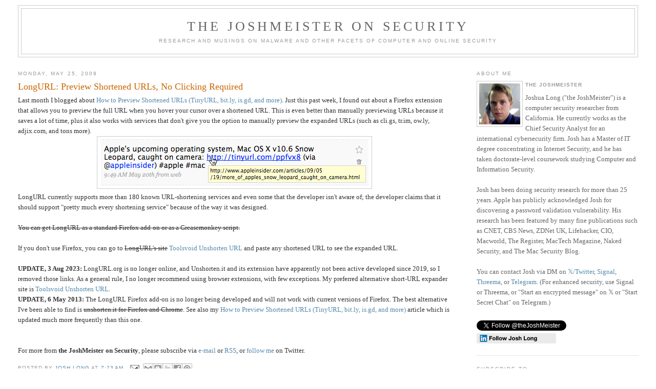

--- FILE ---
content_type: text/html; charset=UTF-8
request_url: https://security.thejoshmeister.com/2009/05/longurl-preview-shortened-urls-no.html
body_size: 16263
content:
<!DOCTYPE html>
<html dir='ltr' xmlns='http://www.w3.org/1999/xhtml' xmlns:b='http://www.google.com/2005/gml/b' xmlns:data='http://www.google.com/2005/gml/data' xmlns:expr='http://www.google.com/2005/gml/expr'>
<head>
<link href='https://www.blogger.com/static/v1/widgets/2944754296-widget_css_bundle.css' rel='stylesheet' type='text/css'/>
<meta content='text/html; charset=UTF-8' http-equiv='Content-Type'/>
<meta content='blogger' name='generator'/>
<link href='https://security.thejoshmeister.com/favicon.ico' rel='icon' type='image/x-icon'/>
<link href='https://security.thejoshmeister.com/' rel='canonical'/>
<link href='https://security.thejoshmeister.com/feeds/posts/default' rel='alternate' title='the JoshMeister on Security - Atom' type='application/atom+xml'/>
<link href='https://security.thejoshmeister.com/feeds/posts/default?alt=rss' rel='alternate' title='the JoshMeister on Security - RSS' type='application/rss+xml'/>
<link href='https://www.blogger.com/feeds/6477215397403017256/posts/default' rel='service.post' title='the JoshMeister on Security - Atom' type='application/atom+xml'/>
<link href='https://www.blogger.com/profile/03511083686180216122' rel='me'/>
<link href='https://infosec.exchange/@theJoshMeister' rel='me'/>
<link href='https://www.blogger.com/openid-server.g' rel='openid.server'/>
<link href='https://security.thejoshmeister.com/' rel='openid.delegate'/>
<!--[if IE]><script type="text/javascript" src="https://www.blogger.com/static/v1/jsbin/2591933621-ieretrofit.js"></script> <![endif]-->
<meta content='https://security.thejoshmeister.com/' property='og:url'/>
<meta content='the JoshMeister on Security' property='og:title'/>
<meta content='Research and musings on malware and other facets of computer and online security' property='og:description'/>
<!--[if IE]> <script> (function() { var html5 = ("abbr,article,aside,audio,canvas,datalist,details," + "figure,footer,header,hgroup,mark,menu,meter,nav,output," + "progress,section,time,video").split(','); for (var i = 0; i < html5.length; i++) { document.createElement(html5[i]); } try { document.execCommand('BackgroundImageCache', false, true); } catch(e) {} })(); </script> <![endif]-->
<!-- COMMENTED OUT TO ENABLE HTTPS + ADDED THE STUFF AFTER HEAD ABOVE <b:include data='blog' name='all-head-content'/> -->
<title>the JoshMeister on Security: LongURL: Preview Shortened URLs, No Clicking Required</title>
<LINK HREF='https://thejoshmeister.neocities.org/images/joshbauer.ico' REL='shortcut icon' TYPE='image/x-icon'></LINK>
<LINK HREF='https://thejoshmeister.neocities.org/images/joshbauer.ico' REL='icon' TYPE='image/x-icon'></LINK>
<link href='https://security.thejoshmeister.com/atom.xml?redirect=false&start-index=1&max-results=1000' rel='sitemap'/>
<style id='page-skin-1' type='text/css'><!--
/*
-----------------------------------------------
Blogger Template Style
Name:     Minima Stretch
Designer: Douglas Bowman / Darren Delaye
URL:      www.stopdesign.com
Date:     26 Feb 2004
----------------------------------------------- */
/* Variable definitions
====================
<Variable name="bgcolor" description="Page Background Color"
type="color" default="#fff">
<Variable name="textcolor" description="Text Color"
type="color" default="#333">
<Variable name="linkcolor" description="Link Color"
type="color" default="#58a">
<Variable name="pagetitlecolor" description="Blog Title Color"
type="color" default="#666">
<Variable name="descriptioncolor" description="Blog Description Color"
type="color" default="#999">
<Variable name="titlecolor" description="Post Title Color"
type="color" default="#c60">
<Variable name="bordercolor" description="Border Color"
type="color" default="#ccc">
<Variable name="sidebarcolor" description="Sidebar Title Color"
type="color" default="#999">
<Variable name="sidebartextcolor" description="Sidebar Text Color"
type="color" default="#666">
<Variable name="visitedlinkcolor" description="Visited Link Color"
type="color" default="#999">
<Variable name="bodyfont" description="Text Font"
type="font" default="normal normal 100% Georgia, Serif">
<Variable name="headerfont" description="Sidebar Title Font"
type="font"
default="normal normal 78% 'Trebuchet MS',Trebuchet,Arial,Verdana,Sans-serif">
<Variable name="pagetitlefont" description="Blog Title Font"
type="font"
default="normal normal 200% Georgia, Serif">
<Variable name="descriptionfont" description="Blog Description Font"
type="font"
default="normal normal 78% 'Trebuchet MS', Trebuchet, Arial, Verdana, Sans-serif">
<Variable name="postfooterfont" description="Post Footer Font"
type="font"
default="normal normal 78% 'Trebuchet MS', Trebuchet, Arial, Verdana, Sans-serif">
<Variable name="startSide" description="Start side in blog language"
type="automatic" default="left">
<Variable name="endSide" description="End side in blog language"
type="automatic" default="right">
*/
/* Use this with templates/template-twocol.html */
body {
background:#ffffff;
margin:0;
color:#333333;
font:x-small Georgia Serif;
font-size/* */:/**/small;
font-size: /**/small;
text-align: center;
}
a:link {
color:#5588aa;
text-decoration:none;
}
a:visited {
color:#999999;
text-decoration:none;
}
a:hover {
color:#cc6600;
text-decoration:underline;
}
a img {
border-width:0;
}
.titleTip {
border-bottom: 1px dotted rgb(153,153,153);
cursor: help;
margin: 0;
padding: 0 0 0.4px 0;
}
/* Header
-----------------------------------------------
*/
#header-wrapper {
margin:0 2% 10px;
border:1px solid #cccccc;
}
#header {
margin: 5px;
border: 1px solid #cccccc;
text-align: center;
color:#666666;
}
#header-inner {
background-position: center;
margin-left: auto;
margin-right: auto;
}
#header h1 {
margin:5px 5px 0;
padding:15px 20px .25em;
line-height:1.2em;
text-transform:uppercase;
letter-spacing:.2em;
font: normal normal 200% Georgia, Serif;
}
#header a {
color:#666666;
text-decoration:none;
}
#header a:hover {
color:#666666;
}
#header .description {
margin:0 5px 5px;
padding:0 20px 15px;
text-transform:uppercase;
letter-spacing:.2em;
line-height: 1.4em;
font: normal normal 78% 'Trebuchet MS', Trebuchet, Arial, Verdana, Sans-serif;
color: #999999;
}
#header img {
margin-left: auto;
margin-right: auto;
}
/* Outer-Wrapper
----------------------------------------------- */
#outer-wrapper {
margin:0;
padding:10px;
text-align:left;
font: normal normal 100% Georgia, Serif;
}
#main-wrapper {
margin-left: 2%;
width: 67%;
float: left;
display: inline;       /* fix for doubling margin in IE */
word-wrap: break-word; /* fix for long text breaking sidebar float in IE */
overflow: hidden;      /* fix for long non-text content breaking IE sidebar float */
}
#sidebar-wrapper {
margin-right: 2%;
width: 25%;
float: right;
display: inline;       /* fix for doubling margin in IE */
word-wrap: break-word; /* fix for long text breaking sidebar float in IE */
overflow: hidden;      /* fix for long non-text content breaking IE sidebar float */
}
/* Headings
----------------------------------------------- */
h2 {
margin:1.5em 0 .75em;
font:normal normal 78% 'Trebuchet MS',Trebuchet,Arial,Verdana,Sans-serif;
line-height: 1.4em;
text-transform:uppercase;
letter-spacing:.2em;
color:#999999;
}
/* Posts
-----------------------------------------------
*/
h2.date-header {
margin:1.5em 0 .5em;
}
.post {
margin:.5em 0 1.5em;
border-bottom:1px dotted #cccccc;
padding-bottom:1.5em;
}
.post h3 {
margin:.25em 0 0;
padding:0 0 4px;
font-size:140%;
font-weight:normal;
line-height:1.4em;
color:#cc6600;
}
.post h3 a, .post h3 a:visited, .post h3 strong {
display:block;
text-decoration:none;
color:#cc6600;
font-weight:normal;
}
.post h3 strong, .post h3 a:hover {
color:#333333;
}
.post-body {
margin:0 0 .75em;
line-height:1.6em;
}
.post-body blockquote {
line-height:1.3em;
}
.post-footer {
margin: .75em 0;
color:#999999;
text-transform:uppercase;
letter-spacing:.1em;
font: normal normal 78% 'Trebuchet MS', Trebuchet, Arial, Verdana, Sans-serif;
line-height: 1.4em;
}
.comment-link {
margin-left:.6em;
}
.post img {
padding:4px;
border:1px solid #cccccc;
}
.post blockquote {
margin:1em 20px;
}
.post blockquote p {
margin:.75em 0;
}
/* Comments
----------------------------------------------- */
#comments h4 {
margin:1em 0;
font-weight: bold;
line-height: 1.4em;
text-transform:uppercase;
letter-spacing:.2em;
color: #999999;
}
#comments-block {
margin:1em 0 1.5em;
line-height:1.6em;
}
#comments-block .comment-author {
margin:.5em 0;
}
#comments-block .comment-body {
margin:.25em 0 0;
}
#comments-block .comment-footer {
margin:-.25em 0 2em;
line-height: 1.4em;
text-transform:uppercase;
letter-spacing:.1em;
}
#comments-block .comment-body p {
margin:0 0 .75em;
}
.deleted-comment {
font-style:italic;
color:gray;
}
.feed-links {
clear: both;
line-height: 2.5em;
}
#blog-pager-newer-link {
float: left;
}
#blog-pager-older-link {
float: right;
}
#blog-pager {
text-align: center;
}
/* Sidebar Content
----------------------------------------------- */
.sidebar {
color: #666666;
line-height: 1.5em;
}
.sidebar ul {
list-style:none;
margin:0 0 0;
padding:0 0 0;
}
.sidebar li {
margin:0;
padding-top:0;
padding-right:0;
padding-bottom:.25em;
padding-left:15px;
text-indent:-15px;
line-height:1.5em;
}
.sidebar .widget, .main .widget {
border-bottom:1px dotted #cccccc;
margin:0 0 1.5em;
padding:0 0 1.5em;
}
.main .Blog {
border-bottom-width: 0;
}
/* Profile
----------------------------------------------- */
.profile-img {
float: left;
margin-top: 0;
margin-right: 5px;
margin-bottom: 5px;
margin-left: 0;
padding: 4px;
border: 1px solid #cccccc;
}
.profile-data {
margin:0;
text-transform:uppercase;
letter-spacing:.1em;
font: normal normal 78% 'Trebuchet MS', Trebuchet, Arial, Verdana, Sans-serif;
color: #999999;
font-weight: bold;
line-height: 1.6em;
}
.profile-datablock {
margin:.5em 0 .5em;
}
.profile-textblock {
margin: 0.5em 0;
line-height: 1.6em;
}
.profile-link {
font: normal normal 78% 'Trebuchet MS', Trebuchet, Arial, Verdana, Sans-serif;
text-transform: uppercase;
letter-spacing: .1em;
}
/* Footer
----------------------------------------------- */
#footer {
width:660px;
clear:both;
margin:0 auto;
padding-top:15px;
line-height: 1.6em;
text-transform:uppercase;
letter-spacing:.1em;
text-align: center;
}
/* Hides Blogger NavBar */
#navbar-iframe {
height:0px;
visibility:hidden;
display:none
}

--></style>
<script>$(document).ready(function() {           $("a").each(function() {             var i = $(this).attr("href");             var n = i.replace("http://security.thejoshmeister.com", "https://security.thejoshmeister.com");                               $(this).attr("href", function() {               return n             })           })         });       </script>
<link href='https://www.blogger.com/dyn-css/authorization.css?targetBlogID=6477215397403017256&amp;zx=c0604aa1-0874-4f90-a0ee-b61bb0bfa467' media='none' onload='if(media!=&#39;all&#39;)media=&#39;all&#39;' rel='stylesheet'/><noscript><link href='https://www.blogger.com/dyn-css/authorization.css?targetBlogID=6477215397403017256&amp;zx=c0604aa1-0874-4f90-a0ee-b61bb0bfa467' rel='stylesheet'/></noscript>
<meta name='google-adsense-platform-account' content='ca-host-pub-1556223355139109'/>
<meta name='google-adsense-platform-domain' content='blogspot.com'/>

</head>
<body>
<div class='navbar no-items section' id='navbar'>
</div>
<div id='outer-wrapper'><div id='wrap2'>
<!-- skip links for text browsers -->
<span id='skiplinks' style='display:none;'>
<a href='#main'>skip to main </a> |
      <a href='#sidebar'>skip to sidebar</a>
</span>
<div id='header-wrapper'>
<div class='header section' id='header'><div class='widget Header' data-version='1' id='Header1'>
<div id='header-inner'>
<div class='titlewrapper'>
<h1 class='title'>
<a href="https://security.thejoshmeister.com/">
the JoshMeister on Security
</a>
</h1>
</div>
<div class='descriptionwrapper'>
<p class='description'><span>Research and musings on malware and other facets of computer and online security</span></p>
</div>
</div>
</div></div>
</div>
<div id='content-wrapper'>
<div id='crosscol-wrapper' style='text-align:center'>
<div class='crosscol no-items section' id='crosscol'></div>
</div>
<div id='main-wrapper'>
<div class='main section' id='main'><div class='widget Blog' data-version='1' id='Blog1'>
<div class='blog-posts hfeed'>

          <div class="date-outer">
        
<h2 class='date-header'><span>Monday, May 25, 2009</span></h2>

          <div class="date-posts">
        
<div class='post-outer'>
<div class='post hentry uncustomized-post-template' itemprop='blogPost' itemscope='itemscope' itemtype='http://schema.org/BlogPosting'>
<meta content='https://blogger.googleusercontent.com/img/b/R29vZ2xl/AVvXsEjtlaAZuxsim-rOMv2B-yG9zLDEXzsbdBuVfMuVTtci4LRs79CThbaviIsZvgVjjCbkpE_p2HUPIVJXw5PeqbQLId2vsXX5yABLCyOa1igbNImiV9I4IPp0jRuOO00P3Q4ijB0qEoSxoFXw/s800/longurl.png' itemprop='image_url'/>
<meta content='6477215397403017256' itemprop='blogId'/>
<meta content='8922542857245068183' itemprop='postId'/>
<a name='8922542857245068183'></a>
<h3 class='post-title entry-title' itemprop='name'>
LongURL: Preview Shortened URLs, No Clicking Required
</h3>
<div class='post-header'>
<div class='post-header-line-1'></div>
</div>
<div class='post-body entry-content' id='post-body-8922542857245068183' itemprop='description articleBody'>
Last month I blogged about <a href="https://security.thejoshmeister.com/2009/04/how-to-preview-shortened-urls-tinyurl.html">How to Preview Shortened URLs (TinyURL, bit.ly, is.gd, and more)</a>. Just this past week, I found out about a Firefox extension that allows you to preview the full URL when you hover your cursor over a shortened URL.  This is even better than manually previewing URLs because it saves a lot of time, plus it also works with services that don't give you the option to manually preview the expanded URLs (such as cli.gs, tr.im, ow.ly, adjix.com, and tons more).<br />
<div align="center">
<img border="1" bordercolor="black" src="https://blogger.googleusercontent.com/img/b/R29vZ2xl/AVvXsEjtlaAZuxsim-rOMv2B-yG9zLDEXzsbdBuVfMuVTtci4LRs79CThbaviIsZvgVjjCbkpE_p2HUPIVJXw5PeqbQLId2vsXX5yABLCyOa1igbNImiV9I4IPp0jRuOO00P3Q4ijB0qEoSxoFXw/s800/longurl.png" style="height: 93px; width: 527px;" /></div>
LongURL currently supports more than 180 known URL-shortening services and even some that the developer isn't aware of; the developer claims that it should support "pretty much every shortening service" because of the way it was designed.<br />
<br />
<s>You can get LongURL as a standard Firefox add-on or as a Greasemonkey script.</s><br />
<br />
If you don't use Firefox, you can go to <s>LongURL's site</s> <a href="https://www.toolsvoid.com/unshorten-url/" target="_blank">Toolsvoid Unshorten URL</a> and paste any shortened URL to see the expanded URL.<br />
<br />
<b>UPDATE, 3 Aug 2023:</b> LongURL.org is no longer online, and Unshorten.it and its extension have apparently not been active developed since 2019, so I removed those links. As a general rule, I no longer recommend using browser extensions, with few exceptions. My preferred alternative short-URL expander site is <a href="https://www.toolsvoid.com/unshorten-url/" target="_blank">Toolsvoid Unshorten URL</a>.<br />
<b>UPDATE, 6 May 2013:</b> The LongURL Firefox add-on is no longer being developed and will not 
work with current versions of Firefox. The best alternative I've been 
able to find is <s>unshorten.it for Firefox and Chrome</s>. See also my <a href="https://security.thejoshmeister.com/2009/04/how-to-preview-shortened-urls-tinyurl.html">How to Preview Shortened URLs (TinyURL, bit.ly, is.gd, and more)</a> article which is updated much more frequently than this one.<br />
<br />
<br />
For more from <span style="font-weight: bold;">the JoshMeister on Security</span>, please subscribe via <a href="https://feedburner.google.com/fb/a/mailverify?uri=theJoshMeisterOnSecurity">e-mail</a> or <a href="https://security.thejoshmeister.com/feeds/posts/default?alt=rss">RSS</a>, or <a href="https://twitter.com/theJoshMeister">follow me</a> on Twitter.
<div style='clear: both;'></div>
</div>
<div class='post-footer'>
<div class='post-footer-line post-footer-line-1'>
<span class='post-author vcard'>
Posted by
<span class='fn' itemprop='author' itemscope='itemscope' itemtype='http://schema.org/Person'>
<meta content='https://www.blogger.com/profile/03511083686180216122' itemprop='url'/>
<a class='g-profile' href='https://www.blogger.com/profile/03511083686180216122' rel='author' title='author profile'>
<span itemprop='name'>Josh Long</span>
</a>
</span>
</span>
<span class='post-timestamp'>
at
<meta content='http://security.thejoshmeister.com/2009/05/longurl-preview-shortened-urls-no.html' itemprop='url'/>
<a class='timestamp-link' href="https://security.thejoshmeister.com/2009/05/longurl-preview-shortened-urls-no.html" rel='bookmark' title='permanent link'><abbr class='published' itemprop='datePublished' title='2009-05-25T07:23:00-07:00'>7:23&#8239;AM</abbr></a>
</span>
<span class='post-comment-link'>
</span>
<span class='post-icons'>
<span class='item-action'>
<a href='https://www.blogger.com/email-post/6477215397403017256/8922542857245068183' title='Email Post'>
<img alt='' class='icon-action' height='13' src='https://resources.blogblog.com/img/icon18_email.gif' width='18'/>
</a>
</span>
<span class='item-control blog-admin pid-1538556058'>
<a href='https://www.blogger.com/post-edit.g?blogID=6477215397403017256&postID=8922542857245068183&from=pencil' title='Edit Post'>
<img alt='' class='icon-action' height='18' src='https://resources.blogblog.com/img/icon18_edit_allbkg.gif' width='18'/>
</a>
</span>
</span>
<div class='post-share-buttons goog-inline-block'>
<a class='goog-inline-block share-button sb-email' href='https://www.blogger.com/share-post.g?blogID=6477215397403017256&postID=8922542857245068183&target=email' target='_blank' title='Email This'><span class='share-button-link-text'>Email This</span></a><a class='goog-inline-block share-button sb-blog' href='https://www.blogger.com/share-post.g?blogID=6477215397403017256&postID=8922542857245068183&target=blog' onclick='window.open(this.href, "_blank", "height=270,width=475"); return false;' target='_blank' title='BlogThis!'><span class='share-button-link-text'>BlogThis!</span></a><a class='goog-inline-block share-button sb-twitter' href='https://www.blogger.com/share-post.g?blogID=6477215397403017256&postID=8922542857245068183&target=twitter' target='_blank' title='Share to X'><span class='share-button-link-text'>Share to X</span></a><a class='goog-inline-block share-button sb-facebook' href='https://www.blogger.com/share-post.g?blogID=6477215397403017256&postID=8922542857245068183&target=facebook' onclick='window.open(this.href, "_blank", "height=430,width=640"); return false;' target='_blank' title='Share to Facebook'><span class='share-button-link-text'>Share to Facebook</span></a><a class='goog-inline-block share-button sb-pinterest' href='https://www.blogger.com/share-post.g?blogID=6477215397403017256&postID=8922542857245068183&target=pinterest' target='_blank' title='Share to Pinterest'><span class='share-button-link-text'>Share to Pinterest</span></a>
</div>
</div>
<div class='post-footer-line post-footer-line-2'>
<span class='post-labels'>
Labels:
<a href="https://security.thejoshmeister.com/search/label/firefox" rel='tag'>firefox</a>,
<a href="https://security.thejoshmeister.com/search/label/internet%20services" rel='tag'>internet services</a>,
<a href="https://security.thejoshmeister.com/search/label/social%20networking" rel='tag'>social networking</a>,
<a href="https://security.thejoshmeister.com/search/label/twitter" rel='tag'>twitter</a>
</span>
</div>
<div class='post-footer-line post-footer-line-3'>
<span class='post-location'>
</span>
</div>
</div>
</div>
<div class='comments' id='comments'>
<a name='comments'></a>
<h4>3 comments:</h4>
<div class='comments-content'>
<script async='async' src='' type='text/javascript'></script>
<script type='text/javascript'>
    (function() {
      var items = null;
      var msgs = null;
      var config = {};

// <![CDATA[
      var cursor = null;
      if (items && items.length > 0) {
        cursor = parseInt(items[items.length - 1].timestamp) + 1;
      }

      var bodyFromEntry = function(entry) {
        var text = (entry &&
                    ((entry.content && entry.content.$t) ||
                     (entry.summary && entry.summary.$t))) ||
            '';
        if (entry && entry.gd$extendedProperty) {
          for (var k in entry.gd$extendedProperty) {
            if (entry.gd$extendedProperty[k].name == 'blogger.contentRemoved') {
              return '<span class="deleted-comment">' + text + '</span>';
            }
          }
        }
        return text;
      }

      var parse = function(data) {
        cursor = null;
        var comments = [];
        if (data && data.feed && data.feed.entry) {
          for (var i = 0, entry; entry = data.feed.entry[i]; i++) {
            var comment = {};
            // comment ID, parsed out of the original id format
            var id = /blog-(\d+).post-(\d+)/.exec(entry.id.$t);
            comment.id = id ? id[2] : null;
            comment.body = bodyFromEntry(entry);
            comment.timestamp = Date.parse(entry.published.$t) + '';
            if (entry.author && entry.author.constructor === Array) {
              var auth = entry.author[0];
              if (auth) {
                comment.author = {
                  name: (auth.name ? auth.name.$t : undefined),
                  profileUrl: (auth.uri ? auth.uri.$t : undefined),
                  avatarUrl: (auth.gd$image ? auth.gd$image.src : undefined)
                };
              }
            }
            if (entry.link) {
              if (entry.link[2]) {
                comment.link = comment.permalink = entry.link[2].href;
              }
              if (entry.link[3]) {
                var pid = /.*comments\/default\/(\d+)\?.*/.exec(entry.link[3].href);
                if (pid && pid[1]) {
                  comment.parentId = pid[1];
                }
              }
            }
            comment.deleteclass = 'item-control blog-admin';
            if (entry.gd$extendedProperty) {
              for (var k in entry.gd$extendedProperty) {
                if (entry.gd$extendedProperty[k].name == 'blogger.itemClass') {
                  comment.deleteclass += ' ' + entry.gd$extendedProperty[k].value;
                } else if (entry.gd$extendedProperty[k].name == 'blogger.displayTime') {
                  comment.displayTime = entry.gd$extendedProperty[k].value;
                }
              }
            }
            comments.push(comment);
          }
        }
        return comments;
      };

      var paginator = function(callback) {
        if (hasMore()) {
          var url = config.feed + '?alt=json&v=2&orderby=published&reverse=false&max-results=50';
          if (cursor) {
            url += '&published-min=' + new Date(cursor).toISOString();
          }
          window.bloggercomments = function(data) {
            var parsed = parse(data);
            cursor = parsed.length < 50 ? null
                : parseInt(parsed[parsed.length - 1].timestamp) + 1
            callback(parsed);
            window.bloggercomments = null;
          }
          url += '&callback=bloggercomments';
          var script = document.createElement('script');
          script.type = 'text/javascript';
          script.src = url;
          document.getElementsByTagName('head')[0].appendChild(script);
        }
      };
      var hasMore = function() {
        return !!cursor;
      };
      var getMeta = function(key, comment) {
        if ('iswriter' == key) {
          var matches = !!comment.author
              && comment.author.name == config.authorName
              && comment.author.profileUrl == config.authorUrl;
          return matches ? 'true' : '';
        } else if ('deletelink' == key) {
          return config.baseUri + '/comment/delete/'
               + config.blogId + '/' + comment.id;
        } else if ('deleteclass' == key) {
          return comment.deleteclass;
        }
        return '';
      };

      var replybox = null;
      var replyUrlParts = null;
      var replyParent = undefined;

      var onReply = function(commentId, domId) {
        if (replybox == null) {
          // lazily cache replybox, and adjust to suit this style:
          replybox = document.getElementById('comment-editor');
          if (replybox != null) {
            replybox.height = '250px';
            replybox.style.display = 'block';
            replyUrlParts = replybox.src.split('#');
          }
        }
        if (replybox && (commentId !== replyParent)) {
          replybox.src = '';
          document.getElementById(domId).insertBefore(replybox, null);
          replybox.src = replyUrlParts[0]
              + (commentId ? '&parentID=' + commentId : '')
              + '#' + replyUrlParts[1];
          replyParent = commentId;
        }
      };

      var hash = (window.location.hash || '#').substring(1);
      var startThread, targetComment;
      if (/^comment-form_/.test(hash)) {
        startThread = hash.substring('comment-form_'.length);
      } else if (/^c[0-9]+$/.test(hash)) {
        targetComment = hash.substring(1);
      }

      // Configure commenting API:
      var configJso = {
        'maxDepth': config.maxThreadDepth
      };
      var provider = {
        'id': config.postId,
        'data': items,
        'loadNext': paginator,
        'hasMore': hasMore,
        'getMeta': getMeta,
        'onReply': onReply,
        'rendered': true,
        'initComment': targetComment,
        'initReplyThread': startThread,
        'config': configJso,
        'messages': msgs
      };

      var render = function() {
        if (window.goog && window.goog.comments) {
          var holder = document.getElementById('comment-holder');
          window.goog.comments.render(holder, provider);
        }
      };

      // render now, or queue to render when library loads:
      if (window.goog && window.goog.comments) {
        render();
      } else {
        window.goog = window.goog || {};
        window.goog.comments = window.goog.comments || {};
        window.goog.comments.loadQueue = window.goog.comments.loadQueue || [];
        window.goog.comments.loadQueue.push(render);
      }
    })();
// ]]>
  </script>
<div id='comment-holder'>
<div class="comment-thread toplevel-thread"><ol id="top-ra"><li class="comment" id="c7277664920324508603"><div class="avatar-image-container"><img src="//blogger.googleusercontent.com/img/b/R29vZ2xl/AVvXsEjnU0m0tx2cXG6u7GA2NHzBQbgaw1jTcBefum_GvkXJfX8cNpZZcRo8bqVAakA5o2K_ntRSLUyv_l7iFnsbc3iwP_gDnPnH6iD9SKMMhu9B09wJPPK6aHAS1vG1ZT_puA/s45-c/*" alt=""/></div><div class="comment-block"><div class="comment-header"><cite class="user"><a href="https://www.blogger.com/profile/04871249985288855082" rel="nofollow">Writer</a></cite><span class="icon user "></span><span class="datetime secondary-text"><a rel="nofollow" href="https://security.thejoshmeister.com/2009/05/longurl-preview-shortened-urls-no.html?showComment=1249997710058#c7277664920324508603">August 11, 2009 at 6:35&#8239;AM</a></span></div><p class="comment-content">I just installed this Firefox extension will see what it is like.Thanks for letting me know.</p><span class="comment-actions secondary-text"><a class="comment-reply" target="_self" data-comment-id="7277664920324508603">Reply</a><span class="item-control blog-admin blog-admin pid-1709046473"><a target="_self" href="https://www.blogger.com/comment/delete/6477215397403017256/7277664920324508603">Delete</a></span></span></div><div class="comment-replies"><div id="c7277664920324508603-rt" class="comment-thread inline-thread hidden"><span class="thread-toggle thread-expanded"><span class="thread-arrow"></span><span class="thread-count"><a target="_self">Replies</a></span></span><ol id="c7277664920324508603-ra" class="thread-chrome thread-expanded"><div></div><div id="c7277664920324508603-continue" class="continue"><a class="comment-reply" target="_self" data-comment-id="7277664920324508603">Reply</a></div></ol></div></div><div class="comment-replybox-single" id="c7277664920324508603-ce"></div></li><li class="comment" id="c7169118829625504867"><div class="avatar-image-container"><img src="//3.bp.blogspot.com/-MKp45HYAPyQ/XQlI79xUrfI/AAAAAAAABpM/iyt_En1xsbcOPHFJLYgqMuiRKY1-CRhzgCK4BGAYYCw/s35/JoshBauerSquare200.png" alt=""/></div><div class="comment-block"><div class="comment-header"><cite class="user"><a href="https://www.blogger.com/profile/03511083686180216122" rel="nofollow">Josh Long</a></cite><span class="icon user blog-author"></span><span class="datetime secondary-text"><a rel="nofollow" href="https://security.thejoshmeister.com/2009/05/longurl-preview-shortened-urls-no.html?showComment=1250000497727#c7169118829625504867">August 11, 2009 at 7:21&#8239;AM</a></span></div><p class="comment-content">Greetings, Writer:<br><br>I wrote this article when version 1.0.1 of the LongURL add-on was out.  As of when I&#39;m writing this comment, version 2.0.0 is the current version, but it has a bug that may prevent it from working at all, at least under certain circumstances.  If you have trouble with the LongURL Mobile Expander 2.0.0 add-on, please see this video tutorial I made:<br><br><a href="https://www.youtube.com/watch?v=IEuI5vM-jxs" rel="nofollow">http://www.youtube.com/watch?v=IEuI5vM-jxs</a><br><br>The video linked above will show you how you can install version 1.0.1 of the add-on in Firefox 3.5, even though 1.0.1 is only supposed to work with Firefox 3.0.x.</p><span class="comment-actions secondary-text"><a class="comment-reply" target="_self" data-comment-id="7169118829625504867">Reply</a><span class="item-control blog-admin blog-admin pid-1538556058"><a target="_self" href="https://www.blogger.com/comment/delete/6477215397403017256/7169118829625504867">Delete</a></span></span></div><div class="comment-replies"><div id="c7169118829625504867-rt" class="comment-thread inline-thread hidden"><span class="thread-toggle thread-expanded"><span class="thread-arrow"></span><span class="thread-count"><a target="_self">Replies</a></span></span><ol id="c7169118829625504867-ra" class="thread-chrome thread-expanded"><div></div><div id="c7169118829625504867-continue" class="continue"><a class="comment-reply" target="_self" data-comment-id="7169118829625504867">Reply</a></div></ol></div></div><div class="comment-replybox-single" id="c7169118829625504867-ce"></div></li><li class="comment" id="c7650274119991151767"><div class="avatar-image-container"><img src="//3.bp.blogspot.com/-MKp45HYAPyQ/XQlI79xUrfI/AAAAAAAABpM/iyt_En1xsbcOPHFJLYgqMuiRKY1-CRhzgCK4BGAYYCw/s35/JoshBauerSquare200.png" alt=""/></div><div class="comment-block"><div class="comment-header"><cite class="user"><a href="https://www.blogger.com/profile/03511083686180216122" rel="nofollow">Josh Long</a></cite><span class="icon user blog-author"></span><span class="datetime secondary-text"><a rel="nofollow" href="https://security.thejoshmeister.com/2009/05/longurl-preview-shortened-urls-no.html?showComment=1251131353066#c7650274119991151767">August 24, 2009 at 9:29&#8239;AM</a></span></div><p class="comment-content">LongURL 2.0.1 is now publicly available, and it fixes the known bugs from 2.0.0.  As of the time of this post, it&#39;s still labeled as &quot;experimental&quot; by Mozilla, but I&#39;ve been using it for well over a week and it&#39;s working perfectly.  You can see all versions, including the latest version, here:<br><br><a href="https://addons.mozilla.org/en-US/firefox/addons/versions/8636" rel="nofollow">https://addons.mozilla.org/en-US/firefox/addons/versions/8636</a></p><span class="comment-actions secondary-text"><a class="comment-reply" target="_self" data-comment-id="7650274119991151767">Reply</a><span class="item-control blog-admin blog-admin pid-1538556058"><a target="_self" href="https://www.blogger.com/comment/delete/6477215397403017256/7650274119991151767">Delete</a></span></span></div><div class="comment-replies"><div id="c7650274119991151767-rt" class="comment-thread inline-thread hidden"><span class="thread-toggle thread-expanded"><span class="thread-arrow"></span><span class="thread-count"><a target="_self">Replies</a></span></span><ol id="c7650274119991151767-ra" class="thread-chrome thread-expanded"><div></div><div id="c7650274119991151767-continue" class="continue"><a class="comment-reply" target="_self" data-comment-id="7650274119991151767">Reply</a></div></ol></div></div><div class="comment-replybox-single" id="c7650274119991151767-ce"></div></li></ol><div id="top-continue" class="continue"><a class="comment-reply" target="_self">Add comment</a></div><div class="comment-replybox-thread" id="top-ce"></div><div class="loadmore hidden" data-post-id="8922542857245068183"><a target="_self">Load more...</a></div></div>
</div>
</div>
<p class='comment-footer'>
<div class='comment-form'>
<a name='comment-form'></a>
<p>Comment moderation is enabled. (If you wish to contact Josh privately, you can leave a comment and ask that it not be published.)</p>
<a href='https://www.blogger.com/comment/frame/6477215397403017256?po=8922542857245068183&hl=en&saa=85391&origin=http://security.thejoshmeister.com' id='comment-editor-src'></a>
<iframe allowtransparency='true' class='blogger-iframe-colorize blogger-comment-from-post' frameborder='0' height='410px' id='comment-editor' name='comment-editor' src='' width='100%'></iframe>
<script src='https://www.blogger.com/static/v1/jsbin/2830521187-comment_from_post_iframe.js' type='text/javascript'></script>
<script type='text/javascript'>
      BLOG_CMT_createIframe('https://www.blogger.com/rpc_relay.html');
    </script>
</div>
</p>
<div id='backlinks-container'>
<div id='Blog1_backlinks-container'>
</div>
</div>
</div>
</div>

        </div></div>
      
</div>
<div class='blog-pager' id='blog-pager'>
<span id='blog-pager-newer-link'>
<a class='blog-pager-newer-link' href="https://security.thejoshmeister.com/2009/06/malware-malicious-and-spam-site-reports.html" id='Blog1_blog-pager-newer-link' title='Newer Post'>Newer Post</a>
</span>
<span id='blog-pager-older-link'>
<a class='blog-pager-older-link' href="https://security.thejoshmeister.com/2009/04/mac-proof-of-concept-code-in-wild.html" id='Blog1_blog-pager-older-link' title='Older Post'>Older Post</a>
</span>
<a class='home-link' href="https://security.thejoshmeister.com/">Home</a>
</div>
<div class='clear'></div>
<div class='post-feeds'>
<div class='feed-links'>
Subscribe to:
<a class='feed-link' href="https://security.thejoshmeister.com/feeds/8922542857245068183/comments/default" target='_blank' type='application/atom+xml'>Post Comments (Atom)</a>
</div>
</div>
</div></div>
</div>
<div id='sidebar-wrapper'>
<div class='sidebar section' id='sidebar'><div class='widget HTML' data-version='1' id='HTML1'>
<h2 class='title'>About Me</h2>
<div class='widget-content'>
<a href="https://www.blogger.com/profile/03511083686180216122"><img alt="My Photo" width="80" src="https://thejoshmeister.neocities.org/images/JoshBauerSquare200.png" class="profile-img" height="80" /></a>
<dl class="profile-datablock">

<dt class="profile-data">the JoshMeister</dt>
<dd class="profile-textblock">Joshua Long ("the&nbsp;JoshMeister") is a computer security researcher from California. He currently works as the Chief Security Analyst for an international cybersecurity firm. Josh has a Master of IT degree concentrating in Internet Security, and he has taken doctorate-level coursework studying Computer and Information Security.<br /><br />

Josh has been doing security research for more than 25 years. Apple has publicly acknowledged Josh for discovering a password validation vulnerability. His research has been featured by many fine publications such as CNET, CBS News, ZDNet UK, Lifehacker, CIO, Macworld, The Register, MacTech Magazine, Naked Security, and The Mac Security Blog.<br /><br />

You can contact Josh via DM on <a href="https://twitter.com/theJoshMeister" target="_blank" rel="noopener">𝕏/Twitter</a>, <a href="https://signal.me/#eu/ZXKL_K6cEM_9tJGDlW-pTLpL9RqCTDOeLjn_2v1XW1hphOO-FNBGm4rH5fHjSw9p" title="Signal: @theJoshMeister.01" target="_blank" rel="noopener">Signal</a>, <a href="https://threema.id/7A964A4W" target="_blank" rel="noopener">Threema</a>, <!-- <a href="https://account.wire.com/user-profile/?id=2E7CE7C9-5E1B-4B95-A067-027E3B1E7527" target="_blank" rel="noopener">Wire</a>, -->or <a href="https://t.me/theJoshMeister" target="_blank" rel="noopener">Telegram</a>. (For enhanced security, use Signal or Threema, or "Start an encrypted message" on 𝕏 or "Start Secret Chat" on Telegram<!-- ; or pre-encrypt using Josh's <a href="https://thejoshmeister.neocities.org/theJoshMeisterPGPPublicKey.asc" target="_blank">PGP key</a> -->.)</dd>
</dl><!-- 
<a class="profile-link" href="https://www.blogger.com/profile/03511083686180216122">View my complete profile</a><br /> --><br />

<a href="https://twitter.com/theJoshMeister?ref_src=twsrc%5Etfw" class="twitter-follow-button" data-size="medium" data-show-count="true">Follow @theJoshMeister</a><script async src="https://platform.twitter.com/widgets.js" charset="utf-8"></script><br />

<a href="https://www.linkedin.com/in/theJoshMeister" target="_blank"><img style="border:0; vertical-align:-2px;" alt="Follow Josh Long on LinkedIn"  src="https://thejoshmeister.neocities.org/images/LinkedIn-follow-Josh-Long-badge.png" width="155" height="20" title="Follow Josh Long on LinkedIn" /><!-- <span style="margin:0;padding:0;font:normal normal normal 12px 'Helvetica Neue',Arial,sans-serif;color:#333;font-weight:500;text-decoration:none;-webkit-user-select:none;-ms-user-select:none;-moz-user-select:none;user-select:none;">[&nbsp;Follow Josh Long on &nbsp;<img style="border:0;vertical-align:-2px" alt="Follow Josh Long on LinkedIn" src="https://thejoshmeister.neocities.org/images/LinkedIn-logo-2012-2C-48px-R.png" width="61" height="15" title="Follow Josh Long on LinkedIn" />&nbsp;]</span> --></a><!-- <a href="https://twitter.com/theJoshMeister"><img style="border:0;" width="88" height="26" alt="Follow the JoshMeister on Twitter" title="Follow the JoshMeister on Twitter" src="https://button.twittercounter.com/static/?username=theJoshMeister" onerror="this.src='https://twittercounter.com/counter/?username=thejoshmeister';" /></a> --><!-- https://thejoshmeister.neocities.org/images/twitter-follow-theJoshMeister.png width="151" height="20" -->
</div>
<div class='clear'></div>
</div><div class='widget Subscribe' data-version='1' id='Subscribe2'>
<div style='white-space:nowrap'>
<h2 class='title'>Subscribe To</h2>
<div class='widget-content'>
<div class='subscribe-wrapper subscribe-type-POST'>
<div class='subscribe expanded subscribe-type-POST' id='SW_READER_LIST_Subscribe2POST' style='display:none;'>
<div class='top'>
<span class='inner' onclick='return(_SW_toggleReaderList(event, "Subscribe2POST"));'>
<img class='subscribe-dropdown-arrow' src='https://resources.blogblog.com/img/widgets/arrow_dropdown.gif'/>
<img align='absmiddle' alt='' border='0' class='feed-icon' src='https://resources.blogblog.com/img/icon_feed12.png'/>
Posts
</span>
<div class='feed-reader-links'>
<a class='feed-reader-link' href='https://www.netvibes.com/subscribe.php?url=http%3A%2F%2Fsecurity.thejoshmeister.com%2Ffeeds%2Fposts%2Fdefault' target='_blank'>
<img src='https://resources.blogblog.com/img/widgets/subscribe-netvibes.png'/>
</a>
<a class='feed-reader-link' href='https://add.my.yahoo.com/content?url=http%3A%2F%2Fsecurity.thejoshmeister.com%2Ffeeds%2Fposts%2Fdefault' target='_blank'>
<img src='https://resources.blogblog.com/img/widgets/subscribe-yahoo.png'/>
</a>
<a class='feed-reader-link' href="https://security.thejoshmeister.com/feeds/posts/default" target='_blank'>
<img align='absmiddle' class='feed-icon' src='https://resources.blogblog.com/img/icon_feed12.png'/>
                  Atom
                </a>
</div>
</div>
<div class='bottom'></div>
</div>
<div class='subscribe' id='SW_READER_LIST_CLOSED_Subscribe2POST' onclick='return(_SW_toggleReaderList(event, "Subscribe2POST"));'>
<div class='top'>
<span class='inner'>
<img class='subscribe-dropdown-arrow' src='https://resources.blogblog.com/img/widgets/arrow_dropdown.gif'/>
<span onclick='return(_SW_toggleReaderList(event, "Subscribe2POST"));'>
<img align='absmiddle' alt='' border='0' class='feed-icon' src='https://resources.blogblog.com/img/icon_feed12.png'/>
Posts
</span>
</span>
</div>
<div class='bottom'></div>
</div>
</div>
<div class='subscribe-wrapper subscribe-type-PER_POST'>
<div class='subscribe expanded subscribe-type-PER_POST' id='SW_READER_LIST_Subscribe2PER_POST' style='display:none;'>
<div class='top'>
<span class='inner' onclick='return(_SW_toggleReaderList(event, "Subscribe2PER_POST"));'>
<img class='subscribe-dropdown-arrow' src='https://resources.blogblog.com/img/widgets/arrow_dropdown.gif'/>
<img align='absmiddle' alt='' border='0' class='feed-icon' src='https://resources.blogblog.com/img/icon_feed12.png'/>
Comments
</span>
<div class='feed-reader-links'>
<a class='feed-reader-link' href='https://www.netvibes.com/subscribe.php?url=http%3A%2F%2Fsecurity.thejoshmeister.com%2Ffeeds%2F8922542857245068183%2Fcomments%2Fdefault' target='_blank'>
<img src='https://resources.blogblog.com/img/widgets/subscribe-netvibes.png'/>
</a>
<a class='feed-reader-link' href='https://add.my.yahoo.com/content?url=http%3A%2F%2Fsecurity.thejoshmeister.com%2Ffeeds%2F8922542857245068183%2Fcomments%2Fdefault' target='_blank'>
<img src='https://resources.blogblog.com/img/widgets/subscribe-yahoo.png'/>
</a>
<a class='feed-reader-link' href="https://security.thejoshmeister.com/feeds/8922542857245068183/comments/default" target='_blank'>
<img align='absmiddle' class='feed-icon' src='https://resources.blogblog.com/img/icon_feed12.png'/>
                  Atom
                </a>
</div>
</div>
<div class='bottom'></div>
</div>
<div class='subscribe' id='SW_READER_LIST_CLOSED_Subscribe2PER_POST' onclick='return(_SW_toggleReaderList(event, "Subscribe2PER_POST"));'>
<div class='top'>
<span class='inner'>
<img class='subscribe-dropdown-arrow' src='https://resources.blogblog.com/img/widgets/arrow_dropdown.gif'/>
<span onclick='return(_SW_toggleReaderList(event, "Subscribe2PER_POST"));'>
<img align='absmiddle' alt='' border='0' class='feed-icon' src='https://resources.blogblog.com/img/icon_feed12.png'/>
Comments
</span>
</span>
</div>
<div class='bottom'></div>
</div>
</div>
<div style='clear:both'></div>
</div>
</div>
<div class='clear'></div>
</div><div class='widget BlogSearch' data-version='1' id='BlogSearch1'>
<h2 class='title'>Search This Site</h2>
<div class='widget-content'>
<div id='BlogSearch1_form'>
<form action="https://security.thejoshmeister.com/search" class='gsc-search-box' target='_top'>
<table cellpadding='0' cellspacing='0' class='gsc-search-box'>
<tbody>
<tr>
<td class='gsc-input'>
<input autocomplete='off' class='gsc-input' name='q' size='10' title='search' type='text' value=''/>
</td>
<td class='gsc-search-button'>
<input class='gsc-search-button' title='search' type='submit' value='Search'/>
</td>
</tr>
</tbody>
</table>
</form>
</div>
</div>
<div class='clear'></div>
</div><div class='widget Label' data-version='1' id='Label1'>
<h2>Topics</h2>
<div class='widget-content cloud-label-widget-content'>
<span class='label-size label-size-3'>
<a dir='ltr' href="https://security.thejoshmeister.com/search/label/adobe">adobe</a>
</span>
<span class='label-size label-size-4'>
<a dir='ltr' href="https://security.thejoshmeister.com/search/label/antivirus">antivirus</a>
</span>
<span class='label-size label-size-3'>
<a dir='ltr' href="https://security.thejoshmeister.com/search/label/aol">aol</a>
</span>
<span class='label-size label-size-4'>
<a dir='ltr' href="https://security.thejoshmeister.com/search/label/apple">apple</a>
</span>
<span class='label-size label-size-2'>
<a dir='ltr' href="https://security.thejoshmeister.com/search/label/bing">bing</a>
</span>
<span class='label-size label-size-3'>
<a dir='ltr' href="https://security.thejoshmeister.com/search/label/chrome">chrome</a>
</span>
<span class='label-size label-size-1'>
<a dir='ltr' href="https://security.thejoshmeister.com/search/label/chrome%20os">chrome os</a>
</span>
<span class='label-size label-size-2'>
<a dir='ltr' href="https://security.thejoshmeister.com/search/label/encryption">encryption</a>
</span>
<span class='label-size label-size-2'>
<a dir='ltr' href="https://security.thejoshmeister.com/search/label/event">event</a>
</span>
<span class='label-size label-size-3'>
<a dir='ltr' href="https://security.thejoshmeister.com/search/label/facebook">facebook</a>
</span>
<span class='label-size label-size-2'>
<a dir='ltr' href="https://security.thejoshmeister.com/search/label/filevault">filevault</a>
</span>
<span class='label-size label-size-3'>
<a dir='ltr' href="https://security.thejoshmeister.com/search/label/firefox">firefox</a>
</span>
<span class='label-size label-size-3'>
<a dir='ltr' href="https://security.thejoshmeister.com/search/label/firesheep">firesheep</a>
</span>
<span class='label-size label-size-3'>
<a dir='ltr' href="https://security.thejoshmeister.com/search/label/fraud">fraud</a>
</span>
<span class='label-size label-size-1'>
<a dir='ltr' href="https://security.thejoshmeister.com/search/label/fuzzing">fuzzing</a>
</span>
<span class='label-size label-size-3'>
<a dir='ltr' href="https://security.thejoshmeister.com/search/label/google">google</a>
</span>
<span class='label-size label-size-4'>
<a dir='ltr' href="https://security.thejoshmeister.com/search/label/howto">howto</a>
</span>
<span class='label-size label-size-1'>
<a dir='ltr' href="https://security.thejoshmeister.com/search/label/humor">humor</a>
</span>
<span class='label-size label-size-3'>
<a dir='ltr' href="https://security.thejoshmeister.com/search/label/internet%20services">internet services</a>
</span>
<span class='label-size label-size-2'>
<a dir='ltr' href="https://security.thejoshmeister.com/search/label/interview">interview</a>
</span>
<span class='label-size label-size-3'>
<a dir='ltr' href="https://security.thejoshmeister.com/search/label/iphone">iphone</a>
</span>
<span class='label-size label-size-2'>
<a dir='ltr' href="https://security.thejoshmeister.com/search/label/itunes">itunes</a>
</span>
<span class='label-size label-size-3'>
<a dir='ltr' href="https://security.thejoshmeister.com/search/label/java">java</a>
</span>
<span class='label-size label-size-2'>
<a dir='ltr' href="https://security.thejoshmeister.com/search/label/javascript">javascript</a>
</span>
<span class='label-size label-size-5'>
<a dir='ltr' href="https://security.thejoshmeister.com/search/label/mac">mac</a>
</span>
<span class='label-size label-size-5'>
<a dir='ltr' href="https://security.thejoshmeister.com/search/label/malicious%20sites">malicious sites</a>
</span>
<span class='label-size label-size-5'>
<a dir='ltr' href="https://security.thejoshmeister.com/search/label/malware">malware</a>
</span>
<span class='label-size label-size-4'>
<a dir='ltr' href="https://security.thejoshmeister.com/search/label/microsoft">microsoft</a>
</span>
<span class='label-size label-size-2'>
<a dir='ltr' href="https://security.thejoshmeister.com/search/label/norton">norton</a>
</span>
<span class='label-size label-size-3'>
<a dir='ltr' href="https://security.thejoshmeister.com/search/label/opera">opera</a>
</span>
<span class='label-size label-size-3'>
<a dir='ltr' href="https://security.thejoshmeister.com/search/label/podcast">podcast</a>
</span>
<span class='label-size label-size-3'>
<a dir='ltr' href="https://security.thejoshmeister.com/search/label/privacy">privacy</a>
</span>
<span class='label-size label-size-1'>
<a dir='ltr' href="https://security.thejoshmeister.com/search/label/proof%20of%20concept">proof of concept</a>
</span>
<span class='label-size label-size-2'>
<a dir='ltr' href="https://security.thejoshmeister.com/search/label/review">review</a>
</span>
<span class='label-size label-size-3'>
<a dir='ltr' href="https://security.thejoshmeister.com/search/label/safari">safari</a>
</span>
<span class='label-size label-size-4'>
<a dir='ltr' href="https://security.thejoshmeister.com/search/label/social%20engineering">social engineering</a>
</span>
<span class='label-size label-size-3'>
<a dir='ltr' href="https://security.thejoshmeister.com/search/label/social%20networking">social networking</a>
</span>
<span class='label-size label-size-4'>
<a dir='ltr' href="https://security.thejoshmeister.com/search/label/spam">spam</a>
</span>
<span class='label-size label-size-2'>
<a dir='ltr' href="https://security.thejoshmeister.com/search/label/truecrypt">truecrypt</a>
</span>
<span class='label-size label-size-3'>
<a dir='ltr' href="https://security.thejoshmeister.com/search/label/twitter">twitter</a>
</span>
<span class='label-size label-size-4'>
<a dir='ltr' href="https://security.thejoshmeister.com/search/label/vulnerabilities">vulnerabilities</a>
</span>
<span class='label-size label-size-1'>
<a dir='ltr' href="https://security.thejoshmeister.com/search/label/xss">xss</a>
</span>
<span class='label-size label-size-2'>
<a dir='ltr' href="https://security.thejoshmeister.com/search/label/yahoo">yahoo</a>
</span>
<span class='label-size label-size-2'>
<a dir='ltr' href="https://security.thejoshmeister.com/search/label/youtube">youtube</a>
</span>
<div class='clear'></div>
</div>
</div><div class='widget BlogArchive' data-version='1' id='BlogArchive2'>
<h2>Blog Archive</h2>
<div class='widget-content'>
<div id='ArchiveList'>
<div id='BlogArchive2_ArchiveList'>
<ul class='hierarchy'>
<li class='archivedate collapsed'>
<a class='toggle' href='javascript:void(0)'>
<span class='zippy'>

        &#9658;&#160;
      
</span>
</a>
<a class='post-count-link' href="https://security.thejoshmeister.com/2022/">
2022
</a>
<span class='post-count' dir='ltr'>(1)</span>
<ul class='hierarchy'>
<li class='archivedate collapsed'>
<a class='toggle' href='javascript:void(0)'>
<span class='zippy'>

        &#9658;&#160;
      
</span>
</a>
<a class='post-count-link' href="https://security.thejoshmeister.com/2022/12/">
December
</a>
<span class='post-count' dir='ltr'>(1)</span>
</li>
</ul>
</li>
</ul>
<ul class='hierarchy'>
<li class='archivedate collapsed'>
<a class='toggle' href='javascript:void(0)'>
<span class='zippy'>

        &#9658;&#160;
      
</span>
</a>
<a class='post-count-link' href="https://security.thejoshmeister.com/2019/">
2019
</a>
<span class='post-count' dir='ltr'>(2)</span>
<ul class='hierarchy'>
<li class='archivedate collapsed'>
<a class='toggle' href='javascript:void(0)'>
<span class='zippy'>

        &#9658;&#160;
      
</span>
</a>
<a class='post-count-link' href="https://security.thejoshmeister.com/2019/06/">
June
</a>
<span class='post-count' dir='ltr'>(2)</span>
</li>
</ul>
</li>
</ul>
<ul class='hierarchy'>
<li class='archivedate collapsed'>
<a class='toggle' href='javascript:void(0)'>
<span class='zippy'>

        &#9658;&#160;
      
</span>
</a>
<a class='post-count-link' href="https://security.thejoshmeister.com/2017/">
2017
</a>
<span class='post-count' dir='ltr'>(3)</span>
<ul class='hierarchy'>
<li class='archivedate collapsed'>
<a class='toggle' href='javascript:void(0)'>
<span class='zippy'>

        &#9658;&#160;
      
</span>
</a>
<a class='post-count-link' href="https://security.thejoshmeister.com/2017/11/">
November
</a>
<span class='post-count' dir='ltr'>(1)</span>
</li>
</ul>
<ul class='hierarchy'>
<li class='archivedate collapsed'>
<a class='toggle' href='javascript:void(0)'>
<span class='zippy'>

        &#9658;&#160;
      
</span>
</a>
<a class='post-count-link' href="https://security.thejoshmeister.com/2017/10/">
October
</a>
<span class='post-count' dir='ltr'>(2)</span>
</li>
</ul>
</li>
</ul>
<ul class='hierarchy'>
<li class='archivedate collapsed'>
<a class='toggle' href='javascript:void(0)'>
<span class='zippy'>

        &#9658;&#160;
      
</span>
</a>
<a class='post-count-link' href="https://security.thejoshmeister.com/2016/">
2016
</a>
<span class='post-count' dir='ltr'>(1)</span>
<ul class='hierarchy'>
<li class='archivedate collapsed'>
<a class='toggle' href='javascript:void(0)'>
<span class='zippy'>

        &#9658;&#160;
      
</span>
</a>
<a class='post-count-link' href="https://security.thejoshmeister.com/2016/03/">
March
</a>
<span class='post-count' dir='ltr'>(1)</span>
</li>
</ul>
</li>
</ul>
<ul class='hierarchy'>
<li class='archivedate collapsed'>
<a class='toggle' href='javascript:void(0)'>
<span class='zippy'>

        &#9658;&#160;
      
</span>
</a>
<a class='post-count-link' href="https://security.thejoshmeister.com/2014/">
2014
</a>
<span class='post-count' dir='ltr'>(3)</span>
<ul class='hierarchy'>
<li class='archivedate collapsed'>
<a class='toggle' href='javascript:void(0)'>
<span class='zippy'>

        &#9658;&#160;
      
</span>
</a>
<a class='post-count-link' href="https://security.thejoshmeister.com/2014/05/">
May
</a>
<span class='post-count' dir='ltr'>(3)</span>
</li>
</ul>
</li>
</ul>
<ul class='hierarchy'>
<li class='archivedate collapsed'>
<a class='toggle' href='javascript:void(0)'>
<span class='zippy'>

        &#9658;&#160;
      
</span>
</a>
<a class='post-count-link' href="https://security.thejoshmeister.com/2013/">
2013
</a>
<span class='post-count' dir='ltr'>(9)</span>
<ul class='hierarchy'>
<li class='archivedate collapsed'>
<a class='toggle' href='javascript:void(0)'>
<span class='zippy'>

        &#9658;&#160;
      
</span>
</a>
<a class='post-count-link' href="https://security.thejoshmeister.com/2013/08/">
August
</a>
<span class='post-count' dir='ltr'>(1)</span>
</li>
</ul>
<ul class='hierarchy'>
<li class='archivedate collapsed'>
<a class='toggle' href='javascript:void(0)'>
<span class='zippy'>

        &#9658;&#160;
      
</span>
</a>
<a class='post-count-link' href="https://security.thejoshmeister.com/2013/06/">
June
</a>
<span class='post-count' dir='ltr'>(2)</span>
</li>
</ul>
<ul class='hierarchy'>
<li class='archivedate collapsed'>
<a class='toggle' href='javascript:void(0)'>
<span class='zippy'>

        &#9658;&#160;
      
</span>
</a>
<a class='post-count-link' href="https://security.thejoshmeister.com/2013/04/">
April
</a>
<span class='post-count' dir='ltr'>(1)</span>
</li>
</ul>
<ul class='hierarchy'>
<li class='archivedate collapsed'>
<a class='toggle' href='javascript:void(0)'>
<span class='zippy'>

        &#9658;&#160;
      
</span>
</a>
<a class='post-count-link' href="https://security.thejoshmeister.com/2013/03/">
March
</a>
<span class='post-count' dir='ltr'>(1)</span>
</li>
</ul>
<ul class='hierarchy'>
<li class='archivedate collapsed'>
<a class='toggle' href='javascript:void(0)'>
<span class='zippy'>

        &#9658;&#160;
      
</span>
</a>
<a class='post-count-link' href="https://security.thejoshmeister.com/2013/02/">
February
</a>
<span class='post-count' dir='ltr'>(1)</span>
</li>
</ul>
<ul class='hierarchy'>
<li class='archivedate collapsed'>
<a class='toggle' href='javascript:void(0)'>
<span class='zippy'>

        &#9658;&#160;
      
</span>
</a>
<a class='post-count-link' href="https://security.thejoshmeister.com/2013/01/">
January
</a>
<span class='post-count' dir='ltr'>(3)</span>
</li>
</ul>
</li>
</ul>
<ul class='hierarchy'>
<li class='archivedate collapsed'>
<a class='toggle' href='javascript:void(0)'>
<span class='zippy'>

        &#9658;&#160;
      
</span>
</a>
<a class='post-count-link' href="https://security.thejoshmeister.com/2012/">
2012
</a>
<span class='post-count' dir='ltr'>(11)</span>
<ul class='hierarchy'>
<li class='archivedate collapsed'>
<a class='toggle' href='javascript:void(0)'>
<span class='zippy'>

        &#9658;&#160;
      
</span>
</a>
<a class='post-count-link' href="https://security.thejoshmeister.com/2012/11/">
November
</a>
<span class='post-count' dir='ltr'>(1)</span>
</li>
</ul>
<ul class='hierarchy'>
<li class='archivedate collapsed'>
<a class='toggle' href='javascript:void(0)'>
<span class='zippy'>

        &#9658;&#160;
      
</span>
</a>
<a class='post-count-link' href="https://security.thejoshmeister.com/2012/09/">
September
</a>
<span class='post-count' dir='ltr'>(1)</span>
</li>
</ul>
<ul class='hierarchy'>
<li class='archivedate collapsed'>
<a class='toggle' href='javascript:void(0)'>
<span class='zippy'>

        &#9658;&#160;
      
</span>
</a>
<a class='post-count-link' href="https://security.thejoshmeister.com/2012/08/">
August
</a>
<span class='post-count' dir='ltr'>(1)</span>
</li>
</ul>
<ul class='hierarchy'>
<li class='archivedate collapsed'>
<a class='toggle' href='javascript:void(0)'>
<span class='zippy'>

        &#9658;&#160;
      
</span>
</a>
<a class='post-count-link' href="https://security.thejoshmeister.com/2012/07/">
July
</a>
<span class='post-count' dir='ltr'>(4)</span>
</li>
</ul>
<ul class='hierarchy'>
<li class='archivedate collapsed'>
<a class='toggle' href='javascript:void(0)'>
<span class='zippy'>

        &#9658;&#160;
      
</span>
</a>
<a class='post-count-link' href="https://security.thejoshmeister.com/2012/06/">
June
</a>
<span class='post-count' dir='ltr'>(1)</span>
</li>
</ul>
<ul class='hierarchy'>
<li class='archivedate collapsed'>
<a class='toggle' href='javascript:void(0)'>
<span class='zippy'>

        &#9658;&#160;
      
</span>
</a>
<a class='post-count-link' href="https://security.thejoshmeister.com/2012/05/">
May
</a>
<span class='post-count' dir='ltr'>(2)</span>
</li>
</ul>
<ul class='hierarchy'>
<li class='archivedate collapsed'>
<a class='toggle' href='javascript:void(0)'>
<span class='zippy'>

        &#9658;&#160;
      
</span>
</a>
<a class='post-count-link' href="https://security.thejoshmeister.com/2012/03/">
March
</a>
<span class='post-count' dir='ltr'>(1)</span>
</li>
</ul>
</li>
</ul>
<ul class='hierarchy'>
<li class='archivedate collapsed'>
<a class='toggle' href='javascript:void(0)'>
<span class='zippy'>

        &#9658;&#160;
      
</span>
</a>
<a class='post-count-link' href="https://security.thejoshmeister.com/2011/">
2011
</a>
<span class='post-count' dir='ltr'>(14)</span>
<ul class='hierarchy'>
<li class='archivedate collapsed'>
<a class='toggle' href='javascript:void(0)'>
<span class='zippy'>

        &#9658;&#160;
      
</span>
</a>
<a class='post-count-link' href="https://security.thejoshmeister.com/2011/12/">
December
</a>
<span class='post-count' dir='ltr'>(1)</span>
</li>
</ul>
<ul class='hierarchy'>
<li class='archivedate collapsed'>
<a class='toggle' href='javascript:void(0)'>
<span class='zippy'>

        &#9658;&#160;
      
</span>
</a>
<a class='post-count-link' href="https://security.thejoshmeister.com/2011/11/">
November
</a>
<span class='post-count' dir='ltr'>(1)</span>
</li>
</ul>
<ul class='hierarchy'>
<li class='archivedate collapsed'>
<a class='toggle' href='javascript:void(0)'>
<span class='zippy'>

        &#9658;&#160;
      
</span>
</a>
<a class='post-count-link' href="https://security.thejoshmeister.com/2011/10/">
October
</a>
<span class='post-count' dir='ltr'>(1)</span>
</li>
</ul>
<ul class='hierarchy'>
<li class='archivedate collapsed'>
<a class='toggle' href='javascript:void(0)'>
<span class='zippy'>

        &#9658;&#160;
      
</span>
</a>
<a class='post-count-link' href="https://security.thejoshmeister.com/2011/09/">
September
</a>
<span class='post-count' dir='ltr'>(1)</span>
</li>
</ul>
<ul class='hierarchy'>
<li class='archivedate collapsed'>
<a class='toggle' href='javascript:void(0)'>
<span class='zippy'>

        &#9658;&#160;
      
</span>
</a>
<a class='post-count-link' href="https://security.thejoshmeister.com/2011/08/">
August
</a>
<span class='post-count' dir='ltr'>(1)</span>
</li>
</ul>
<ul class='hierarchy'>
<li class='archivedate collapsed'>
<a class='toggle' href='javascript:void(0)'>
<span class='zippy'>

        &#9658;&#160;
      
</span>
</a>
<a class='post-count-link' href="https://security.thejoshmeister.com/2011/07/">
July
</a>
<span class='post-count' dir='ltr'>(1)</span>
</li>
</ul>
<ul class='hierarchy'>
<li class='archivedate collapsed'>
<a class='toggle' href='javascript:void(0)'>
<span class='zippy'>

        &#9658;&#160;
      
</span>
</a>
<a class='post-count-link' href="https://security.thejoshmeister.com/2011/06/">
June
</a>
<span class='post-count' dir='ltr'>(2)</span>
</li>
</ul>
<ul class='hierarchy'>
<li class='archivedate collapsed'>
<a class='toggle' href='javascript:void(0)'>
<span class='zippy'>

        &#9658;&#160;
      
</span>
</a>
<a class='post-count-link' href="https://security.thejoshmeister.com/2011/05/">
May
</a>
<span class='post-count' dir='ltr'>(1)</span>
</li>
</ul>
<ul class='hierarchy'>
<li class='archivedate collapsed'>
<a class='toggle' href='javascript:void(0)'>
<span class='zippy'>

        &#9658;&#160;
      
</span>
</a>
<a class='post-count-link' href="https://security.thejoshmeister.com/2011/04/">
April
</a>
<span class='post-count' dir='ltr'>(1)</span>
</li>
</ul>
<ul class='hierarchy'>
<li class='archivedate collapsed'>
<a class='toggle' href='javascript:void(0)'>
<span class='zippy'>

        &#9658;&#160;
      
</span>
</a>
<a class='post-count-link' href="https://security.thejoshmeister.com/2011/03/">
March
</a>
<span class='post-count' dir='ltr'>(2)</span>
</li>
</ul>
<ul class='hierarchy'>
<li class='archivedate collapsed'>
<a class='toggle' href='javascript:void(0)'>
<span class='zippy'>

        &#9658;&#160;
      
</span>
</a>
<a class='post-count-link' href="https://security.thejoshmeister.com/2011/02/">
February
</a>
<span class='post-count' dir='ltr'>(1)</span>
</li>
</ul>
<ul class='hierarchy'>
<li class='archivedate collapsed'>
<a class='toggle' href='javascript:void(0)'>
<span class='zippy'>

        &#9658;&#160;
      
</span>
</a>
<a class='post-count-link' href="https://security.thejoshmeister.com/2011/01/">
January
</a>
<span class='post-count' dir='ltr'>(1)</span>
</li>
</ul>
</li>
</ul>
<ul class='hierarchy'>
<li class='archivedate collapsed'>
<a class='toggle' href='javascript:void(0)'>
<span class='zippy'>

        &#9658;&#160;
      
</span>
</a>
<a class='post-count-link' href="https://security.thejoshmeister.com/2010/">
2010
</a>
<span class='post-count' dir='ltr'>(17)</span>
<ul class='hierarchy'>
<li class='archivedate collapsed'>
<a class='toggle' href='javascript:void(0)'>
<span class='zippy'>

        &#9658;&#160;
      
</span>
</a>
<a class='post-count-link' href="https://security.thejoshmeister.com/2010/12/">
December
</a>
<span class='post-count' dir='ltr'>(1)</span>
</li>
</ul>
<ul class='hierarchy'>
<li class='archivedate collapsed'>
<a class='toggle' href='javascript:void(0)'>
<span class='zippy'>

        &#9658;&#160;
      
</span>
</a>
<a class='post-count-link' href="https://security.thejoshmeister.com/2010/11/">
November
</a>
<span class='post-count' dir='ltr'>(2)</span>
</li>
</ul>
<ul class='hierarchy'>
<li class='archivedate collapsed'>
<a class='toggle' href='javascript:void(0)'>
<span class='zippy'>

        &#9658;&#160;
      
</span>
</a>
<a class='post-count-link' href="https://security.thejoshmeister.com/2010/10/">
October
</a>
<span class='post-count' dir='ltr'>(2)</span>
</li>
</ul>
<ul class='hierarchy'>
<li class='archivedate collapsed'>
<a class='toggle' href='javascript:void(0)'>
<span class='zippy'>

        &#9658;&#160;
      
</span>
</a>
<a class='post-count-link' href="https://security.thejoshmeister.com/2010/09/">
September
</a>
<span class='post-count' dir='ltr'>(2)</span>
</li>
</ul>
<ul class='hierarchy'>
<li class='archivedate collapsed'>
<a class='toggle' href='javascript:void(0)'>
<span class='zippy'>

        &#9658;&#160;
      
</span>
</a>
<a class='post-count-link' href="https://security.thejoshmeister.com/2010/08/">
August
</a>
<span class='post-count' dir='ltr'>(1)</span>
</li>
</ul>
<ul class='hierarchy'>
<li class='archivedate collapsed'>
<a class='toggle' href='javascript:void(0)'>
<span class='zippy'>

        &#9658;&#160;
      
</span>
</a>
<a class='post-count-link' href="https://security.thejoshmeister.com/2010/07/">
July
</a>
<span class='post-count' dir='ltr'>(1)</span>
</li>
</ul>
<ul class='hierarchy'>
<li class='archivedate collapsed'>
<a class='toggle' href='javascript:void(0)'>
<span class='zippy'>

        &#9658;&#160;
      
</span>
</a>
<a class='post-count-link' href="https://security.thejoshmeister.com/2010/06/">
June
</a>
<span class='post-count' dir='ltr'>(1)</span>
</li>
</ul>
<ul class='hierarchy'>
<li class='archivedate collapsed'>
<a class='toggle' href='javascript:void(0)'>
<span class='zippy'>

        &#9658;&#160;
      
</span>
</a>
<a class='post-count-link' href="https://security.thejoshmeister.com/2010/05/">
May
</a>
<span class='post-count' dir='ltr'>(1)</span>
</li>
</ul>
<ul class='hierarchy'>
<li class='archivedate collapsed'>
<a class='toggle' href='javascript:void(0)'>
<span class='zippy'>

        &#9658;&#160;
      
</span>
</a>
<a class='post-count-link' href="https://security.thejoshmeister.com/2010/04/">
April
</a>
<span class='post-count' dir='ltr'>(2)</span>
</li>
</ul>
<ul class='hierarchy'>
<li class='archivedate collapsed'>
<a class='toggle' href='javascript:void(0)'>
<span class='zippy'>

        &#9658;&#160;
      
</span>
</a>
<a class='post-count-link' href="https://security.thejoshmeister.com/2010/03/">
March
</a>
<span class='post-count' dir='ltr'>(1)</span>
</li>
</ul>
<ul class='hierarchy'>
<li class='archivedate collapsed'>
<a class='toggle' href='javascript:void(0)'>
<span class='zippy'>

        &#9658;&#160;
      
</span>
</a>
<a class='post-count-link' href="https://security.thejoshmeister.com/2010/02/">
February
</a>
<span class='post-count' dir='ltr'>(1)</span>
</li>
</ul>
<ul class='hierarchy'>
<li class='archivedate collapsed'>
<a class='toggle' href='javascript:void(0)'>
<span class='zippy'>

        &#9658;&#160;
      
</span>
</a>
<a class='post-count-link' href="https://security.thejoshmeister.com/2010/01/">
January
</a>
<span class='post-count' dir='ltr'>(2)</span>
</li>
</ul>
</li>
</ul>
<ul class='hierarchy'>
<li class='archivedate expanded'>
<a class='toggle' href='javascript:void(0)'>
<span class='zippy toggle-open'>

        &#9660;&#160;
      
</span>
</a>
<a class='post-count-link' href="https://security.thejoshmeister.com/2009/">
2009
</a>
<span class='post-count' dir='ltr'>(19)</span>
<ul class='hierarchy'>
<li class='archivedate collapsed'>
<a class='toggle' href='javascript:void(0)'>
<span class='zippy'>

        &#9658;&#160;
      
</span>
</a>
<a class='post-count-link' href="https://security.thejoshmeister.com/2009/12/">
December
</a>
<span class='post-count' dir='ltr'>(1)</span>
</li>
</ul>
<ul class='hierarchy'>
<li class='archivedate collapsed'>
<a class='toggle' href='javascript:void(0)'>
<span class='zippy'>

        &#9658;&#160;
      
</span>
</a>
<a class='post-count-link' href="https://security.thejoshmeister.com/2009/11/">
November
</a>
<span class='post-count' dir='ltr'>(4)</span>
</li>
</ul>
<ul class='hierarchy'>
<li class='archivedate collapsed'>
<a class='toggle' href='javascript:void(0)'>
<span class='zippy'>

        &#9658;&#160;
      
</span>
</a>
<a class='post-count-link' href="https://security.thejoshmeister.com/2009/10/">
October
</a>
<span class='post-count' dir='ltr'>(1)</span>
</li>
</ul>
<ul class='hierarchy'>
<li class='archivedate collapsed'>
<a class='toggle' href='javascript:void(0)'>
<span class='zippy'>

        &#9658;&#160;
      
</span>
</a>
<a class='post-count-link' href="https://security.thejoshmeister.com/2009/09/">
September
</a>
<span class='post-count' dir='ltr'>(4)</span>
</li>
</ul>
<ul class='hierarchy'>
<li class='archivedate collapsed'>
<a class='toggle' href='javascript:void(0)'>
<span class='zippy'>

        &#9658;&#160;
      
</span>
</a>
<a class='post-count-link' href="https://security.thejoshmeister.com/2009/08/">
August
</a>
<span class='post-count' dir='ltr'>(1)</span>
</li>
</ul>
<ul class='hierarchy'>
<li class='archivedate collapsed'>
<a class='toggle' href='javascript:void(0)'>
<span class='zippy'>

        &#9658;&#160;
      
</span>
</a>
<a class='post-count-link' href="https://security.thejoshmeister.com/2009/07/">
July
</a>
<span class='post-count' dir='ltr'>(1)</span>
</li>
</ul>
<ul class='hierarchy'>
<li class='archivedate collapsed'>
<a class='toggle' href='javascript:void(0)'>
<span class='zippy'>

        &#9658;&#160;
      
</span>
</a>
<a class='post-count-link' href="https://security.thejoshmeister.com/2009/06/">
June
</a>
<span class='post-count' dir='ltr'>(1)</span>
</li>
</ul>
<ul class='hierarchy'>
<li class='archivedate expanded'>
<a class='toggle' href='javascript:void(0)'>
<span class='zippy toggle-open'>

        &#9660;&#160;
      
</span>
</a>
<a class='post-count-link' href="https://security.thejoshmeister.com/2009/05/">
May
</a>
<span class='post-count' dir='ltr'>(1)</span>
<ul class='posts'>
<li><a href="https://security.thejoshmeister.com/2009/05/longurl-preview-shortened-urls-no.html">LongURL: Preview Shortened URLs, No Clicking Required</a></li>
</ul>
</li>
</ul>
<ul class='hierarchy'>
<li class='archivedate collapsed'>
<a class='toggle' href='javascript:void(0)'>
<span class='zippy'>

        &#9658;&#160;
      
</span>
</a>
<a class='post-count-link' href="https://security.thejoshmeister.com/2009/04/">
April
</a>
<span class='post-count' dir='ltr'>(5)</span>
</li>
</ul>
</li>
</ul>
</div>
</div>
<div class='clear'></div>
</div>
</div><div class='widget BlogList' data-version='1' id='BlogList1'>
<h2 class='title'>Security Blogroll</h2>
<div class='widget-content'>
<div class='blog-list-container' id='BlogList1_container'>
<ul id='BlogList1_blogs'>
<li style='display: block;'>
<div class='blog-icon'>
</div>
<div class='blog-content'>
<div class='blog-title'>
<a href='https://thehackernews.com' target='_blank'>
The Hacker News</a>
</div>
<div class='item-content'>
<span class='item-title'>
<a href='https://thehackernews.com/2026/01/mandiant-finds-shinyhunters-using.html' target='_blank'>
Mandiant Finds ShinyHunters-Style Vishing Attacks Stealing MFA to Breach 
SaaS Platforms
</a>
</span>
<div class='item-time'>
1 hour ago
</div>
</div>
</div>
<div style='clear: both;'></div>
</li>
<li style='display: block;'>
<div class='blog-icon'>
</div>
<div class='blog-content'>
<div class='blog-title'>
<a href='https://www.bleepingcomputer.com/' target='_blank'>
BleepingComputer</a>
</div>
<div class='item-content'>
<span class='item-title'>
<a href='https://www.bleepingcomputer.com/news/security/crypto-wallets-received-a-record-158-billion-in-illicit-funds-last-year/' target='_blank'>
Crypto wallets received a record $158 billion in illicit funds last year
</a>
</span>
<div class='item-time'>
15 hours ago
</div>
</div>
</div>
<div style='clear: both;'></div>
</li>
<li style='display: block;'>
<div class='blog-icon'>
</div>
<div class='blog-content'>
<div class='blog-title'>
<a href='https://www.malwarebytes.com/' target='_blank'>
Malwarebytes Labs</a>
</div>
<div class='item-content'>
<span class='item-title'>
<a href='https://www.malwarebytes.com/blog/news/2026/01/match-hinge-okcupid-and-panera-bread-breached-by-ransomware-group' target='_blank'>
Match, Hinge, OkCupid, and Panera Bread breached by ransomware group
</a>
</span>
<div class='item-time'>
19 hours ago
</div>
</div>
</div>
<div style='clear: both;'></div>
</li>
<li style='display: block;'>
<div class='blog-icon'>
</div>
<div class='blog-content'>
<div class='blog-title'>
<a href='https://grahamcluley.com' target='_blank'>
Graham Cluley</a>
</div>
<div class='item-content'>
<span class='item-title'>
<a href='https://www.fortra.com/blog/hacking-attack-leaves-russian-car-owners-locked-out-their-vehicles' target='_blank'>
Hacking attack leaves Russian car owners locked out of their vehicles
</a>
</span>
<div class='item-time'>
1 day ago
</div>
</div>
</div>
<div style='clear: both;'></div>
</li>
<li style='display: block;'>
<div class='blog-icon'>
</div>
<div class='blog-content'>
<div class='blog-title'>
<a href='https://arstechnica.com' target='_blank'>
Dan Goodin @ Ars Technica</a>
</div>
<div class='item-content'>
<span class='item-title'>
<a href='https://arstechnica.com/security/2026/01/county-pays-600000-to-pentesters-it-arrested-for-assessing-courthouse-security/' target='_blank'>
County pays $600,000 to pentesters it arrested for assessing courthouse 
security
</a>
</span>
<div class='item-time'>
1 day ago
</div>
</div>
</div>
<div style='clear: both;'></div>
</li>
<li style='display: block;'>
<div class='blog-icon'>
</div>
<div class='blog-content'>
<div class='blog-title'>
<a href='https://krebsonsecurity.com' target='_blank'>
Krebs on Security</a>
</div>
<div class='item-content'>
<span class='item-title'>
<a href='https://krebsonsecurity.com/2026/01/who-operates-the-badbox-2-0-botnet/' target='_blank'>
Who Operates the Badbox 2.0 Botnet?
</a>
</span>
<div class='item-time'>
4 days ago
</div>
</div>
</div>
<div style='clear: both;'></div>
</li>
<li style='display: block;'>
<div class='blog-icon'>
</div>
<div class='blog-content'>
<div class='blog-title'>
<a href='https://www.safetydetectives.com' target='_blank'>
Safety Detectives</a>
</div>
<div class='item-content'>
<span class='item-title'>
<a href='https://www.safetydetectives.com/news/domewatch-breach-report/' target='_blank'>
House Democrats Official Online Resume Bank Exposed the PII of Thousands of 
Government Job Seekers
</a>
</span>
<div class='item-time'>
3 months ago
</div>
</div>
</div>
<div style='clear: both;'></div>
</li>
<li style='display: block;'>
<div class='blog-icon'>
</div>
<div class='blog-content'>
<div class='blog-title'>
<a href='https://follow.it/joshua-long-the-mac-security-blog' target='_blank'>
Josh Long @ The Mac Security Blog</a>
</div>
<div class='item-content'>
<span class='item-title'>
<a href='https://api.follow.it/track-rss-story-click/v3/cuAZt7W9QUYADdVmocmNd4HRyY6yUCqE' target='_blank'>
Urgent: macOS Sequoia 15.4.1, iOS 18.4.1 address 2 zero-day vulnerabilities
</a>
</span>
<div class='item-time'>
9 months ago
</div>
</div>
</div>
<div style='clear: both;'></div>
</li>
<li style='display: block;'>
<div class='blog-icon'>
</div>
<div class='blog-content'>
<div class='blog-title'>
<a href='https://nakedsecurity.sophos.com' target='_blank'>
Naked Security, by Sophos</a>
</div>
<div class='item-content'>
<span class='item-title'>
<a href='https://nakedsecurity.sophos.com/2023/09/26/update-on-naked-security/' target='_blank'>
Update on Naked Security
</a>
</span>
<div class='item-time'>
2 years ago
</div>
</div>
</div>
<div style='clear: both;'></div>
</li>
</ul>
<div class='clear'></div>
</div>
</div>
</div></div>
</div>
<!-- spacer for skins that want sidebar and main to be the same height-->
<div class='clear'>&#160;</div>
</div>
<!-- end content-wrapper -->
<div id='footer-wrapper'>
<div class='footer no-items section' id='footer'></div>
</div>
</div></div>
<!-- end outer-wrapper -->
<script type='text/javascript'>
var gaJsHost = (("https:" == document.location.protocol) ? "https://ssl." : "http://www.");
document.write(unescape("%3Cscript src='" + gaJsHost + "google-analytics.com/ga.js' type='text/javascript'%3E%3C/script%3E"));
</script>
<script type='text/javascript'>
try {
var pageTracker = _gat._getTracker("UA-805559-6");
pageTracker._trackPageview();
} catch(err) {}</script>

<script type="text/javascript" src="https://www.blogger.com/static/v1/widgets/2028843038-widgets.js"></script>
<script type='text/javascript'>
window['__wavt'] = 'AOuZoY5uobFj7vroj4iaZIjS55oMIEriyg:1769853255948';_WidgetManager._Init('//www.blogger.com/rearrange?blogID\x3d6477215397403017256','//security.thejoshmeister.com/2009/05/longurl-preview-shortened-urls-no.html','6477215397403017256');
_WidgetManager._SetDataContext([{'name': 'blog', 'data': {'blogId': '6477215397403017256', 'title': 'the JoshMeister on Security', 'url': 'http://security.thejoshmeister.com/2009/05/longurl-preview-shortened-urls-no.html', 'canonicalUrl': 'http://security.thejoshmeister.com/2009/05/longurl-preview-shortened-urls-no.html', 'homepageUrl': 'http://security.thejoshmeister.com/', 'searchUrl': 'http://security.thejoshmeister.com/search', 'canonicalHomepageUrl': 'http://security.thejoshmeister.com/', 'blogspotFaviconUrl': 'http://security.thejoshmeister.com/favicon.ico', 'bloggerUrl': 'https://www.blogger.com', 'hasCustomDomain': true, 'httpsEnabled': true, 'enabledCommentProfileImages': true, 'gPlusViewType': 'FILTERED_POSTMOD', 'adultContent': false, 'analyticsAccountNumber': '', 'encoding': 'UTF-8', 'locale': 'en', 'localeUnderscoreDelimited': 'en', 'languageDirection': 'ltr', 'isPrivate': false, 'isMobile': false, 'isMobileRequest': false, 'mobileClass': '', 'isPrivateBlog': false, 'isDynamicViewsAvailable': true, 'feedLinks': '\x3clink rel\x3d\x22alternate\x22 type\x3d\x22application/atom+xml\x22 title\x3d\x22the JoshMeister on Security - Atom\x22 href\x3d\x22http://security.thejoshmeister.com/feeds/posts/default\x22 /\x3e\n\x3clink rel\x3d\x22alternate\x22 type\x3d\x22application/rss+xml\x22 title\x3d\x22the JoshMeister on Security - RSS\x22 href\x3d\x22http://security.thejoshmeister.com/feeds/posts/default?alt\x3drss\x22 /\x3e\n\x3clink rel\x3d\x22service.post\x22 type\x3d\x22application/atom+xml\x22 title\x3d\x22the JoshMeister on Security - Atom\x22 href\x3d\x22https://www.blogger.com/feeds/6477215397403017256/posts/default\x22 /\x3e\n\n\x3clink rel\x3d\x22alternate\x22 type\x3d\x22application/atom+xml\x22 title\x3d\x22the JoshMeister on Security - Atom\x22 href\x3d\x22http://security.thejoshmeister.com/feeds/8922542857245068183/comments/default\x22 /\x3e\n', 'meTag': '', 'adsenseHostId': 'ca-host-pub-1556223355139109', 'adsenseHasAds': false, 'adsenseAutoAds': false, 'boqCommentIframeForm': true, 'loginRedirectParam': '', 'view': '', 'dynamicViewsCommentsSrc': '//www.blogblog.com/dynamicviews/4224c15c4e7c9321/js/comments.js', 'dynamicViewsScriptSrc': '//www.blogblog.com/dynamicviews/488fc340cdb1c4a9', 'plusOneApiSrc': 'https://apis.google.com/js/platform.js', 'disableGComments': true, 'interstitialAccepted': false, 'sharing': {'platforms': [{'name': 'Get link', 'key': 'link', 'shareMessage': 'Get link', 'target': ''}, {'name': 'Facebook', 'key': 'facebook', 'shareMessage': 'Share to Facebook', 'target': 'facebook'}, {'name': 'BlogThis!', 'key': 'blogThis', 'shareMessage': 'BlogThis!', 'target': 'blog'}, {'name': 'X', 'key': 'twitter', 'shareMessage': 'Share to X', 'target': 'twitter'}, {'name': 'Pinterest', 'key': 'pinterest', 'shareMessage': 'Share to Pinterest', 'target': 'pinterest'}, {'name': 'Email', 'key': 'email', 'shareMessage': 'Email', 'target': 'email'}], 'disableGooglePlus': true, 'googlePlusShareButtonWidth': 0, 'googlePlusBootstrap': '\x3cscript type\x3d\x22text/javascript\x22\x3ewindow.___gcfg \x3d {\x27lang\x27: \x27en\x27};\x3c/script\x3e'}, 'hasCustomJumpLinkMessage': false, 'jumpLinkMessage': 'Read more', 'pageType': 'item', 'postId': '8922542857245068183', 'postImageThumbnailUrl': 'https://blogger.googleusercontent.com/img/b/R29vZ2xl/AVvXsEjtlaAZuxsim-rOMv2B-yG9zLDEXzsbdBuVfMuVTtci4LRs79CThbaviIsZvgVjjCbkpE_p2HUPIVJXw5PeqbQLId2vsXX5yABLCyOa1igbNImiV9I4IPp0jRuOO00P3Q4ijB0qEoSxoFXw/s72-c/longurl.png', 'postImageUrl': 'https://blogger.googleusercontent.com/img/b/R29vZ2xl/AVvXsEjtlaAZuxsim-rOMv2B-yG9zLDEXzsbdBuVfMuVTtci4LRs79CThbaviIsZvgVjjCbkpE_p2HUPIVJXw5PeqbQLId2vsXX5yABLCyOa1igbNImiV9I4IPp0jRuOO00P3Q4ijB0qEoSxoFXw/s800/longurl.png', 'pageName': 'LongURL: Preview Shortened URLs, No Clicking Required', 'pageTitle': 'the JoshMeister on Security: LongURL: Preview Shortened URLs, No Clicking Required'}}, {'name': 'features', 'data': {}}, {'name': 'messages', 'data': {'edit': 'Edit', 'linkCopiedToClipboard': 'Link copied to clipboard!', 'ok': 'Ok', 'postLink': 'Post Link'}}, {'name': 'template', 'data': {'name': 'custom', 'localizedName': 'Custom', 'isResponsive': false, 'isAlternateRendering': false, 'isCustom': true}}, {'name': 'view', 'data': {'classic': {'name': 'classic', 'url': '?view\x3dclassic'}, 'flipcard': {'name': 'flipcard', 'url': '?view\x3dflipcard'}, 'magazine': {'name': 'magazine', 'url': '?view\x3dmagazine'}, 'mosaic': {'name': 'mosaic', 'url': '?view\x3dmosaic'}, 'sidebar': {'name': 'sidebar', 'url': '?view\x3dsidebar'}, 'snapshot': {'name': 'snapshot', 'url': '?view\x3dsnapshot'}, 'timeslide': {'name': 'timeslide', 'url': '?view\x3dtimeslide'}, 'isMobile': false, 'title': 'LongURL: Preview Shortened URLs, No Clicking Required', 'description': 'Last month I blogged about How to Preview Shortened URLs (TinyURL, bit.ly, is.gd, and more) . Just this past week, I found out about a Firef...', 'featuredImage': 'https://blogger.googleusercontent.com/img/b/R29vZ2xl/AVvXsEjtlaAZuxsim-rOMv2B-yG9zLDEXzsbdBuVfMuVTtci4LRs79CThbaviIsZvgVjjCbkpE_p2HUPIVJXw5PeqbQLId2vsXX5yABLCyOa1igbNImiV9I4IPp0jRuOO00P3Q4ijB0qEoSxoFXw/s800/longurl.png', 'url': 'http://security.thejoshmeister.com/2009/05/longurl-preview-shortened-urls-no.html', 'type': 'item', 'isSingleItem': true, 'isMultipleItems': false, 'isError': false, 'isPage': false, 'isPost': true, 'isHomepage': false, 'isArchive': false, 'isLabelSearch': false, 'postId': 8922542857245068183}}]);
_WidgetManager._RegisterWidget('_HeaderView', new _WidgetInfo('Header1', 'header', document.getElementById('Header1'), {}, 'displayModeFull'));
_WidgetManager._RegisterWidget('_BlogView', new _WidgetInfo('Blog1', 'main', document.getElementById('Blog1'), {'cmtInteractionsEnabled': false, 'lightboxEnabled': true, 'lightboxModuleUrl': 'https://www.blogger.com/static/v1/jsbin/3314219954-lbx.js', 'lightboxCssUrl': 'https://www.blogger.com/static/v1/v-css/828616780-lightbox_bundle.css'}, 'displayModeFull'));
_WidgetManager._RegisterWidget('_HTMLView', new _WidgetInfo('HTML1', 'sidebar', document.getElementById('HTML1'), {}, 'displayModeFull'));
_WidgetManager._RegisterWidget('_SubscribeView', new _WidgetInfo('Subscribe2', 'sidebar', document.getElementById('Subscribe2'), {}, 'displayModeFull'));
_WidgetManager._RegisterWidget('_BlogSearchView', new _WidgetInfo('BlogSearch1', 'sidebar', document.getElementById('BlogSearch1'), {}, 'displayModeFull'));
_WidgetManager._RegisterWidget('_LabelView', new _WidgetInfo('Label1', 'sidebar', document.getElementById('Label1'), {}, 'displayModeFull'));
_WidgetManager._RegisterWidget('_BlogArchiveView', new _WidgetInfo('BlogArchive2', 'sidebar', document.getElementById('BlogArchive2'), {'languageDirection': 'ltr', 'loadingMessage': 'Loading\x26hellip;'}, 'displayModeFull'));
_WidgetManager._RegisterWidget('_BlogListView', new _WidgetInfo('BlogList1', 'sidebar', document.getElementById('BlogList1'), {'numItemsToShow': 10, 'totalItems': 9}, 'displayModeFull'));
</script>
<script defer src="https://static.cloudflareinsights.com/beacon.min.js/vcd15cbe7772f49c399c6a5babf22c1241717689176015" integrity="sha512-ZpsOmlRQV6y907TI0dKBHq9Md29nnaEIPlkf84rnaERnq6zvWvPUqr2ft8M1aS28oN72PdrCzSjY4U6VaAw1EQ==" data-cf-beacon='{"version":"2024.11.0","token":"3dc87bea30414ba7b11c4a676c84ad26","r":1,"server_timing":{"name":{"cfCacheStatus":true,"cfEdge":true,"cfExtPri":true,"cfL4":true,"cfOrigin":true,"cfSpeedBrain":true},"location_startswith":null}}' crossorigin="anonymous"></script>
</body>
</html>